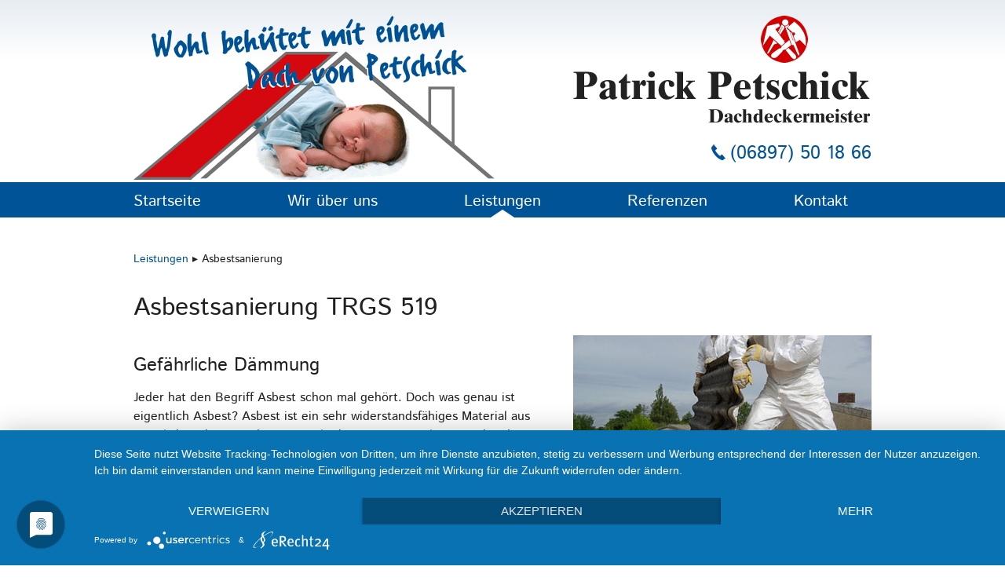

--- FILE ---
content_type: text/html; charset=utf-8
request_url: https://www.dachdecker-petschick.de/asbestsanierung.php
body_size: 3120
content:
<!doctype html>
<html lang="de"><head>
<meta charset="UTF-8">
<meta name="viewport" content="width=device-width, initial-scale=1.0">
<meta name="geo.region" content="DE-SL" />
<meta name="geo.placename" content="Sulzbach" />
<meta name="geo.position" content="49.31398;7.05452" />
<meta name="ICBM" content="49.31398, 7.05452" />
<link href="favicon.ico" rel="shortcut icon" type="image/x-icon">
<link rel="stylesheet" type="text/css" href="css/style.css">
<link rel="stylesheet" type="text/css" href="css/grid.css">
<link rel="stylesheet" type="text/css" href="plugins/lightbox/css/chocolat.css">
<link rel="stylesheet" type="text/css" href="plugins/flexisel/css/style.css">
<!--[if lt IE 9]><script src="js/html5shiv-printshiv.js" media="all"></script><![endif]-->
<title>Asbestsanierung | Dachdeckermeister Patrick Petschick</title>
<meta name="Description" content="Asbestsanierung und Asbestentsorgung vom Fachmann gemäß TRGS 519. Ihr Dachdecker-Meisterbetrieb aus Sulzbach im Saarland.">
	
<script type="application/javascript" src="https://app.usercentrics.eu/latest/main.js" id="HjPwAEWjU"></script>
	
</head>
<body lang="de" id="leistungen">
<!--[if lte IE 8]>
  <div class="browser-hinweis">Sie verwenden einen veralteten Browser mit Sicherheitsschwachstellen und können nicht alle Funktionen dieser Webseite nutzen.
  <a href="http://browser-update.org/de/update.html" target="_blank">Hier erfahren Sie, wie einfach Sie Ihren Browser aktualisieren können.</a></div>
<![endif]-->
<header role="banner">
  <div class="container_12">
    <div class="grid_6">
      <a href="./" title="Zur Startseite"><img src="img/dach-wohl-behuetet.png" alt="Wohl behütet mit einem Dach von Petschick"></a>
    </div>
    <div class="grid_5 push_1" id="logo">
      <p><a href="./" title="Zur Startseite"><img src="img/patrick-petschick-logo.png" alt="Patrick Petschick Dachdeckermeister"></a></p>
      <p class="telnr"><a href="tel:+496897501866">(06897) 50 18 66</a></p>
    </div>
    <div class="clear"></div>
  </div><!-- Ende container_12 -->
</header>
<nav role="navigation">
  <div class="container_12">
    <div class="grid_12">
      <a class="mobile-only navbtn" href="javascript:MobileMenu('menu')">Menu</a>
      <ul id="menu">
        <li><a class="start" href="./">Startseite</a></li>
        <li><a class="unternehmen" href="unternehmen.php">Wir über uns</a></li>
        <li><a class="leistungen" href="leistungen.php">Leistungen</a></li>
        <li><a class="referenzen" href="referenzen.php">Referenzen</a></li>
        <li class="lb"><a class="kontakt" href="kontakt.php">Kontakt</a></li>
      </ul>
      <div class="clear"></div>
    </div>
  </div><!-- Ende container_12 -->
</nav>
<main role="main">
  <div class="container_12">
    <div class="grid_12">
    
<!-- Hinweis: Im Contentbereich zusätzlich grid-Klassen alpha und omega benuzten, da umschließendes grid_12 vorhanden. -->
<p class="breadcrumb"><a href="leistungen.php">Leistungen</a> ▸ Asbestsanierung</p>
<h1>Asbestsanierung TRGS 519</h1>
<div class="grid_7 alpha">
<h2>Gefährliche Dämmung</h2>
<p>Jeder hat den Begriff Asbest schon mal gehört. Doch was genau ist eigentlich Asbest? Asbest ist ein sehr widerstandsfähiges Material aus natürlich vorkommenden, mineralischen Fasern. In älteren Gebäuden wurde Asbest wegen seiner Widerstandsfähigkeit häufig als Wärmedämmung verbaut, bis man seine gesundheitliche Schädlichkeit feststellen konnte. Mittlerweile wird Asbest als der hochgradig krebserregender Gefahrenstoff behandelt, der es ist. Die Regeln für den Umgang mit solchen Gefahrenstoffen sind in den Technischen Regeln für Gefahrstoffe TRGS&nbsp;519 „Asbest; Abbruch-, Sanierungs- oder Instandhaltungsarbeiten“ zusammengefasst.</p>
</div>
<div class="grid_5 omega"><img src="img/asbestsanierung.jpg" alt="Asbestsanierung am Dach" /></div>
<div class="clear"></div>
<h2>Fachleute mit der Entsorgung beauftragen</h2>
<p>Solche Regeln bilden die Ausnahme für das Expositionsverbot mit dem gefährlichen Dämmmaterial. Nur Fachleute, die genau wissen, wie Sie den Gefahrenstoff richtig entfernen und entsorgen, sollten mit diesem Material umgehen. Sollten Sie den Verdacht auf asbesthaltige Materialien haben, schützen Sie sich davor, die Fasern einzuatmen. Nun ist eine genauere Untersuchung erforderlich, um das Gesundheitsrisiko festzustellen. Dafür können Sie sich jederzeit an uns wenden. Wir helfen Ihnen dann so schnell wie möglich, die Gefahr zu bestimmen und gegebenenfalls zügig weitere Gegenmaßnahmen einzuleiten.</p>
</div>
<!-- Ende grid_12 -->
</div>
<!-- Ende container_12 -->
</main>

<footer role="contentinfo">
  <div class="boxzone">
    <div class="container_12">
      <div class="grid_12">
        <div class="grid_3 alpha"><a href="unternehmen.php" class="linkbox"><img src="img/linkbox-unternehmen.jpg" width="220" height="140" alt="Fuhrpark"/><br />Wir über uns</a> </div>
        <div class="grid_3"><a href="leistungen.php" class="linkbox"><img src="img/linkbox-leistungen.jpg" width="220" height="140" alt="Fuhrpark"/><br />Leistungen</a> </div>
        <div class="grid_3"><a href="referenzen.php" class="linkbox"><img src="img/linkbox-referenzen.jpg" width="220" height="140" alt="Fuhrpark"/><br />Referenzen</a> </div>
        <div class="grid_3 omega"><a href="kontakt.php" class="linkbox"><img src="img/linkbox-kontakt.jpg" width="220" height="140" alt="Fuhrpark"/><br />Kontakt</a> </div>
        <div class="clear"></div>
      </div>
    </div>
  </div>
  <div class="container_12 kontaktzone">
      <div class="grid_4">
      <div itemscope itemtype="http://schema.org/LocalBusiness">
        <h3>Büro</h3>
        <p><span itemprop="name">Dachdeckerei Patrick Petschick</span><br>
          <span itemprop="address" itemscope itemtype="http://schema.org/PostalAddress"> <span itemprop="streetAddress">Ulrichstraße 3</span><br>
          <span itemprop="postalCode">66280</span> <span itemprop="addressLocality">Sulzbach-Hühnerfeld</span></span></p>
        <p>Tel: <span itemprop="telephone">(06897) 50 18 66</span><br>
          Fax: <span itemprop="faxNumber">(06897) 50 18 57</span><br>
          E-Mail: <span itemprop="email"><a href="mailto:info@dachdecker-petschick.de">info@dachdecker-petschick.de</a></span></p>
        </div>
      </div>
      <div itemscope itemtype="http://schema.org/LocalBusiness">
      <div class="grid_4">
        <h3>Lager und Ausstellung</h3>
        <p><span itemprop="name">Dachdeckerei Patrick Petschick</span><br>
          <span itemprop="address" itemscope itemtype="http://schema.org/PostalAddress"> <span itemprop="streetAddress">Gewerbepark Klinkenthal 37</span><br>
          <span itemprop="postalCode">66578</span> <span itemprop="addressLocality">Schiffweiler-Heiligenwald</span></span><br>
          <a href="kontakt.php#standorte" class="pin">So finden Sie zu uns</a></p>
        <p>Mobil: <span itemprop="telephone">(0171) 4 22 66 75</span><br>
          E-Mail: <span itemprop="email"><a href="mailto:info@dachdecker-petschick.de">info@dachdecker-petschick.de</a></span><br>
          <a href="kontakt.php"></a></p>
      </div>
      <div class="grid_4">
        <h3>Öffnungszeiten</h3>
        Telefonisch erreichen Sie uns:
        <p>
          <meta itemprop="openingHours" content="Mo-Fr 8:00-17:00">
          Montag bis Freitag<br>
          08:00 – 17:00 Uhr</p>
        <p>Termine nach Vereinbarung</p>
        <p>Rufen Sie uns gleich an!</p>
      </div>
      <div class="clear"></div>
      </div>
  </div>
  <div class="partner">
    <div class="container_12">
    <div class="grid_2">
      <img src="img/velux-geschulter-betrieb.png" width="140" height="198" alt="VELUX Geschulter Betrieb"/>
      </div>
      <div class="grid_10">
        <p class="hinweis">Kostenvoranschläge werden kostenlos erstellt.</p>
        <h3>Wir setzen auf Qualitäts-Produkte starker Partner:</h3>
        <ul id="flexiselPartner">
    <li><img src="img/partner/bauder.png" alt="Bauder" /></li>
    <li><img src="img/partner/braas.png" alt="Braas" /></li>
    <li><img src="img/partner/creaton.png" alt="Creaton" /></li>
    <li><img src="img/partner/erlus.png" alt="Erlus" /></li>
    <li><img src="img/partner/eternit.png" alt="Eternit" /></li>
    <li><img src="img/partner/etex.png" alt="Etex" /></li>
    <li><img src="img/partner/foerch.png" alt="Förch" /></li>
    <li><img src="img/partner/isover.png" alt="Isover" /></li>
    <li><img src="img/partner/ratscheck.png" alt="Ratscheck" /></li>
    <li><img src="img/partner/rheinzink.png" alt="Rheinzink" /></li>
    <li><img src="img/partner/roehlinger.png" alt="Robert Röhlinger" /></li>
    <li><img src="img/partner/theis-boeger.png" alt="Theis Böger" /></li>
    <li><img src="img/partner/wolfin.png" alt="Wolfin" /></li>
    </ul>
    </div>
    </div>
  </div>
  <div class="footerlink">
    <div class="container_12">
      <div class="grid_12"><a href="dokumente/Dachdeckerei-Petschick-AGB.pdf" target="_blank">AGB</a> | <a href="datenschutz.php">Datenschutz</a> | <a href="impressum.php">Impressum</a> </div>
    </div>
  </div>
  <!-- Ende container_12 --> 
</footer>
<script src="js/jquery-1.10.2.min.js"></script> 
<script src="plugins/mobile-menu/mobile-menu.js"></script> 
<script src="plugins/lightbox/js/jquery.chocolat.js"></script> 
<script type="text/javascript">
  $(document).ready(function(){
    $('.lightbox').Chocolat();
  });
</script> 
<script src="plugins/flexisel/js/jquery.flexisel.js"></script> 
<script type="text/javascript">
$(window).load(function() {

    $("#flexiselPartner").flexisel({
        visibleItems: 6,
        animationSpeed: 1000,
        autoPlay: true,
        autoPlaySpeed: 3000,            
        pauseOnHover: true,
        enableResponsiveBreakpoints: true,
        responsiveBreakpoints: { 
            portrait: { 
                changePoint:480,
                visibleItems: 2
            }, 
            landscape: { 
                changePoint:640,
                visibleItems: 4
            },
            tablet: { 
                changePoint:768,
                visibleItems: 4
            }
        }
    });
    
});
</script>
</body></html>

--- FILE ---
content_type: text/css
request_url: https://www.dachdecker-petschick.de/css/style.css
body_size: 2059
content:
/* Compiled Less CSS File */
/* Generated from "style.css" */

/* istok-web-regular - latin */
@font-face {
  font-family: 'Istok Web';
  font-style: normal;
  font-weight: 400;
  src: url('../fonts/istok-web-v11-latin-regular.eot');
  src: local('Istok Web Regular'), local('IstokWeb-Regular'), url('../fonts/istok-web-v11-latin-regular.eot?#iefix') format('embedded-opentype'), /* IE6-IE8 */
   url('../fonts/istok-web-v11-latin-regular.woff2') format('woff2'), /* Super Modern Browsers */
   url('../fonts/istok-web-v11-latin-regular.woff') format('woff'), /* Modern Browsers */
   url('../fonts/istok-web-v11-latin-regular.ttf') format('truetype'), /* Safari, Android, iOS */
   url('../fonts/istok-web-v11-latin-regular.svg#IstokWeb') format('svg');/* IE9 Compat Modes */
  /* Legacy iOS */
}
/* ===========
   L A Y O U T */
* {
  margin: 0;
  padding: 0;
  border: 0;
  font: inherit;
  vertical-align: baseline;
  -webkit-box-sizing: border-box;
  -moz-box-sizing: border-box;
  box-sizing: border-box;
}
html {
  font-size: 100%;
  min-height: 100%;
  position: relative;
}
body {
  font-family: "Istok Web", sans-serif;
  line-height: 1.5;
  color: #202020;
  font-size: 16px;
  font-size: 1rem;
}
header {
  background-image: -moz-linear-gradient(50% 0% -90deg, #000000 0%, #e6ecf2 0%, #ffffff 33%, #ffffff 100%);
  background-image: -webkit-gradient(linear, 50% 0%, 50% 100%, color-stop(0, #000000), color-stop(0, #e6ecf2), color-stop(0.33, #ffffff), color-stop(1, #ffffff));
  background-image: -webkit-linear-gradient(-90deg, #000000 0%, #e6ecf2 0%, #ffffff 33%, #ffffff 100%);
  background-image: -o-linear-gradient(-90deg, #000000 0%, #e6ecf2 0%, #ffffff 33%, #ffffff 100%);
  background-image: -ms-linear-gradient(-90deg, #000000 0%, #e6ecf2 0%, #ffffff 33%, #ffffff 100%);
  background-image: linear-gradient(180deg, #000000 0%, #e6ecf2 0%, #ffffff 33%, #ffffff 100%);
}
header img {
  margin-top: 20px;
}
.telnr {
  color: #005397;
  font-size: 24px;
  font-size: 1.5rem;
  margin: 20px 0 10px;
}
.telnr a {
  padding-left: 24px;
  display: inline-block;
  background: url(../img/icon-telefon.png) no-repeat 0 7px;
}
.telnr a:hover,
.telnr a:focus,
.telnr a:active {
  text-decoration: none;
}
#logo {
  text-align: right;
}
#wrapper {
  padding: 30px 0;
}
nav {
  margin: 3px 0;
  background: #005397;
}
main {
  display: block;
  /* IE8 */

  padding: 20px 0;
}
.breadcrumb {
  margin-top: 20px;
  font-size: 14px;
  font-size: 0.875rem;
}
.boxzone {
  padding-top: 20px;
  background: #e6ecf2;
  margin-bottom: 10px;
}
.partner {
  padding: 20px 0;
  background: #e6ecf2;
  margin-top: 20px;
}
.hinweis {
  font-size: 24px;
  font-size: 1.5rem;
  color: #d30000;
  text-align: center;
  margin: 10px 0 30px;
}
.footerlink {
  background: #005397;
  padding: 10px 0;
  text-align: right;
  margin-top: 1px;
  font-size: 14px;
  font-size: 0.875rem;
}
/* ===================================
   N A V I G A T I O N   &   L I N K S */
a:link,
a:visited {
  color: #005397;
  text-decoration: none;
}
a:hover,
a:focus,
a:active {
  text-decoration: underline;
}
a:hover img,
a:focus img,
a:active img {
  opacity: 0.8;
}
#start .start,
#unternehmen .unternehmen,
#leistungen .leistungen,
#referenzen .referenzen,
#kontakt .kontakt {
  background: url(../img/icon-dach.png) no-repeat center bottom;
}
nav a:hover,
nav a:focus,
nav a:active {
  text-shadow: 0 0 5px #ccc;
  text-decoration: none;
}
nav a:link,
nav a:visited {
  color: #fff;
}
nav ul {
  width: 100%;
  margin-left: 0;
  text-align: justify;
}
nav li {
  display: block;
  float: left;
  list-style: none;
  margin-right: 110px;
}
nav a {
  display: block;
  font-size: 20px;
  font-size: 1.25rem;
  line-height: 2;
  padding-top: 5px;
}
.linkbox {
  display: block;
  text-align: center;
  margin-bottom: 20px;
}
main .linkbox {
  background: #005397;
  color: #fff;
}
.boxzone .linkbox {
  background: #fff;
}
.linkbox img {
  display: inline-block;
}
.footerlink a {
  color: #fff;
}
.pin {
  background: url(../img/icon-pin.png) no-repeat 0 0;
  padding-left: 20px;
}
/* =====================
   A L L G E M E I N E S */
img {
  max-width: 100%;
  height: auto;
  display: block;
}
img.icon {
  display: inline;
}
.browser-hinweis {
  display: block;
  background: #F0E3AE;
  padding: 10px 20px;
  color: #333;
  text-align: center;
}
small {
  font-size: 12px;
  font-size: 0.75rem;
}
p {
  margin-bottom: 8px;
}
strong,
b {
  font-weight: bold;
}
em,
i {
  font-style: italic;
}
h1,
h2,
h3 {
  font-weight: normal;
  margin: 1em 0 16px 0;
  line-height: 1.2;
}
h1 {
  font-size: 32px;
  font-size: 2rem;
}
h2 {
  font-size: 24px;
  font-size: 1.5rem;
}
h3 {
  font-size: 20px;
  font-size: 1.25rem;
}
.kontaktzone h3 {
  background: #e6ecf2;
  padding: 10px 10px 5px;
}
a.anfahrt {
  background: #e6ecf2;
  padding: 10px 10px 5px;
}
h1 a,
h2 a,
h3 a {
  display: block;
}
hr {
  border: none;
  border-top: none;
  height: 1px;
  background: #ccc;
  margin: 15px 0;
}
main ul,
main ol {
  margin: 15px 0;
  overflow: auto;
}
main ul {
  padding-left: 18px;
  list-style-type: disc;
}
main ol {
  padding-left: 30px;
}
main table {
  margin: 15px 0;
}
main td,
main th {
  border: 0px solid #bfbfbf;
  padding: 0 20px 20px 0;
  vertical-align: top;
}
.clear {
  clear: both;
}
.float-left {
  float: left;
}
.float-right {
  float: right;
}
img.float-left {
  margin-right: 20px;
  margin-bottom: 20px;
}
img.float-right {
  margin-left: 20px;
  margin-bottom: 20px;
}
iframe {
  width: 100%;
}
figure {
  position: relative;
}
figure img {
  display: block;
  margin: 0 auto 20px;
}
figcaption {
  position: absolute;
  bottom: 0;
  left: 0;
  width: 100%;
  text-align: center;
  background: rgba(255, 255, 255, 0.8);
}
.lb {
  /* line-break */

  margin-right: 0 !important;
}
/* =============================
   K O N T A K T F O R M U L A R */
input,
textarea {
  font: inherit;
  border: 1px solid #b7b7b7;
  outline: 0 none;
  background: #fff;
  color: inherit;
  padding: 0.5em;
  width: 100%;
  margin-bottom: 20px;
}
.fehler,
.danke {
  padding: 10px 20px;
  font-weight: bold;
  margin-bottom: 20px;
  color: #fff;
  text-shadow: 1px 1px 1px #333;
}
.fehler {
  background: #900;
}
.danke {
  background: #1E6F2F;
}
input:focus,
textarea:focus {
  background: #fcfcfc;
  border: 1px solid #999;
}
label {
  display: block;
  margin-bottom: 5px;
}
.bee {
  display: none;
}
input[type=submit] {
  line-height: 1;
  float: right;
  cursor: pointer;
  border: none;
  background: #005397;
  color: #fff;
}
input[type=submit]:hover {
  background: #1164a8;
}
/* =======================
   M O B I L E   S T Y L E S */
.desktop-only {
  display: block;
}
.mobile-only {
  display: none;
}
@media (max-width: 760px) {
  .desktop-only {
    display: none;
  }
  .mobile-only {
    display: block;
  }
  #menu {
    display: none;
  }
  .float-left {
    float: none;
  }
  .float-right {
    float: none;
  }
  img.float-left {
    margin-right: 0;
  }
  img.float-right {
    margin-left: 0;
  }
  nav li {
    float: none;
    margin-right: 0;
  }
  nav a {
    text-align: center;
    border-top: 1px solid #fff;
    padding: 5px 0;
  }
  .navbtn {
    border-top: none;
    background: #005397;
  }
}
/* =======================
   D R U C K - S T Y L E S */
@media print {
  * {
    color: #000 !important;
    box-shadow: none !important;
    text-shadow: none !important;
    background: transparent !important;
  }
  html {
    background-color: #fff;
  }
  /* Hide navigation */
  nav {
    display: none;
  }
  /* Show link destinations in brackets after the link text */
  a[href]:after {
    content: " (" attr(href) ") ";
  }
  a[href] {
    font-weight: bold;
    text-decoration: underline;
    color: #06c;
    border: none;
  }
  /* Don't show link destinations for JavaScript or internal links */a[href^="javascript:"]:after,
  a[href^="#"]:after {
    content: "";
  }
  /* Show abbr title value in brackets after the text */
  abbr[title]:after {
    content: " (" attr(title) ")";
  }
  figure {
    margin-bottom: 1em;
    overflow: hidden;
  }
}

--- FILE ---
content_type: text/css
request_url: https://www.dachdecker-petschick.de/plugins/lightbox/css/chocolat.css
body_size: 240
content:
body{margin:0;padding:0}#Choco_overlay{background:#fff;position:fixed;top:0;left:0;z-index:1000;width:100%;height:100%;display:none;padding:0;margin:0}#Choco_content{display:none;width:800px;height:600px;z-index:1001;position:fixed;left:50%;top:50%;margin-left:-400px;margin-top:-300px;border-top:1px solid transparent}#Choco_left_arrow{float:left;background-image:url(../images/left.gif);background-position:12%;left:-14%}#Choco_right_arrow{float:right;background-image:url(../images/right.gif);background-position:88%;left:14%}.Choco_arrows{background-repeat:no-repeat;display:none;position:relative;cursor:pointer;width:49%;top:-100%;height:100%;margin-top:-30px}#Choco_container_photo{text-align:center;width:800px;height:600px}#Choco_container_description{padding:0;height:26px;width:100%;color:#505050;font-family:Tahoma;clear:both;position:relative;font-size:12px;margin-top:-5px;overflow:hidden;visibility:hidden}#Choco_container_title{float:left;padding:5px}#Choco_container_via{padding:5px;float:right}#Choco_container_via a{color:gray}#Choco_container_via a:hover{color:#fff;background:gray}#Choco_close{width:30px;height:25px;background-image:url(../images/close.gif);background-repeat:no-repeat;z-index:1002;cursor:pointer;margin-top:-20px;display:none}#Choco_loading{width:9px;height:11px;background-image:url(../images/loading.gif);background-repeat:no-repeat;z-index:1002;cursor:pointer;float:right;margin-top:-20px;display:none}#Choco_bigImage{display:none;position:relative;width:100%;height:100%;margin-top:-5px}

--- FILE ---
content_type: text/javascript
request_url: https://www.dachdecker-petschick.de/plugins/lightbox/js/jquery.chocolat.js
body_size: 1563
content:
(function(t){images=[];var n=0;t.fn.Chocolat=function(r){function s(e){r.currentImage=e.data.i;r.setIndex=e.data.id;r.setTitle=e.data.nom;r.lastImage=images[r.setIndex].length-1;u();return false}function o(){m();r.container.append('<div id="Choco_overlay"></div><div id="Choco_content"><div id="Choco_close"></div><div id="Choco_loading"></div><div id="Choco_container_photo"><img id="Choco_bigImage" src="" /></div><div id="Choco_container_description"><span id="Choco_container_title"></span><span id="Choco_container_via"></span></div><div id="Choco_left_arrow" class="Choco_arrows"></div><div id="Choco_right_arrow" class="Choco_arrows"></div></div>');t("#Choco_left_arrow").css("background-image","url("+r.leftImg+")");t("#Choco_right_arrow").css("background-image","url("+r.rightImg+")");t("#Choco_close").css("background-image","url("+r.closeImg+")");t("#Choco_loading").css("background-image","url("+r.loadingImg+")");if(r.container.get(0).nodeName.toLowerCase()!=="body"){r.container.css({position:"relative",overflow:"hidden","line-height":"normal"});t("#Choco_content").css("position","relative");t("#Choco_overlay").css("position","absolute")}t(document).unbind("keydown").bind("keydown",function(e){switch(e.keyCode){case 37:f(-1);break;case 39:f(1);break;case 27:g();break}});if(r.vache){t("#Choco_overlay").click(function(){g();return false})}t("#Choco_left_arrow").unbind().bind("click",function(){f(-1);return false});t("#Choco_right_arrow").unbind().bind("click",function(){f(1);return false});t("#Choco_close").unbind().bind("click",function(){g();return false});t(window).resize(function(){a(r.currentImage,true)})}function u(){o();a(r.currentImage,false);t("#Choco_overlay").css({"background-color":r.overlayColor,opacity:r.overlayOpacity}).fadeIn(r.fadeInOverlayduration);t("#Choco_content").fadeIn(r.fadeInImageduration,function(){})}function a(e,n){r.currentImage=e;t("#Choco_loading").fadeIn(r.fadeInImageduration);var i=new Image;i.onload=function(){t("#Choco_bigImage").attr("src",images[r.setIndex][r.currentImage]["adress"]);var e=v(i.height,i.width);l(e["hauteur"],e["largeur"],n);t("#Choco_loading").stop().fadeOut(r.fadeOutImageduration)};i.src=images[r.setIndex][r.currentImage]["adress"];h();p()}function f(e){if(!r.linkImages||r.currentImage==0&&e==-1||r.currentImage==r.lastImage&&e==1){return false}else{t("#Choco_container_description").css("visibility","hidden");t("#Choco_bigImage").fadeTo(r.fadeOutImageduration,0,function(){a(r.currentImage+parseInt(e),false)})}}function l(e,n,i){if(i){t("#Choco_container_photo, #Choco_content, #Choco_bigImage").stop(true,false).css({overflow:"visible"});t("#Choco_bigImage").animate({height:e+"px",width:n+"px"},r.fadeInImageduration)}t("#Choco_container_photo").animate({height:e,width:n},r.fadeInImageduration);t("#Choco_content").animate({height:e,width:n,marginLeft:-n/2,marginTop:-e/2},r.fadeInImageduration,"swing",function(){t("#Choco_bigImage").fadeTo(r.fadeInImageduration,1).height(e).width(n);if(!i){c();t("#Choco_container_description").css("visibility","visible");t("#Choco_close").fadeIn(r.fadeInImageduration)}}).css("overflow","visible")}function c(){if(r.linkImages){var e=["Choco_right_arrow","Choco_left_arrow"];for(var n=0;n<e.length;n++){hide=false;if(e[n]=="Choco_right_arrow"&&r.currentImage==r.lastImage){hide=true;t("#"+e[n]).fadeOut(300)}else if(e[n]=="Choco_left_arrow"&&r.currentImage==0){hide=true;t("#"+e[n]).fadeOut(300)}if(!hide){t("#"+e[n]).fadeIn(r.fadeOutImageduration)}}}}function h(){if(r.currentImage!==r.lastImage){i=new Image;z=r.currentImage+1;i.src=images[r.setIndex][z]["adress"]}}function p(){var e=r.currentImage+1;var n=r.lastImage+1;t("#Choco_container_title").html(images[r.setIndex][r.currentImage]["caption"]);t("#Choco_container_via").html(r.setTitle+r.separator1+e+r.separator2+n)}function d(e,t){if(e===undefined){return t}else{return e}}function v(e,n){var i=n+n*28/100;var s=t("#Choco_container_description").height()+t("#Choco_close").height();var o=e+s;var u=n/e;var a=e/n;if(r.container.get(0).nodeName.toLowerCase()=="body"){windowHeight=t(window).height();windowWidth=t(window).width()}else{windowHeight=r.container.height();windowWidth=r.container.width()}notFitting=true;while(notFitting){var i=n+n*28/100;var o=e+s;if(i>windowWidth){n=windowWidth*100/128;e=a*n}else if(o>windowHeight){e=windowHeight-s;n=u*e}else{notFitting=false}}return{largeur:n,hauteur:e}}function m(){t("#Choco_overlay").remove();t("#Choco_content").remove()}function g(){t("#Choco_overlay").fadeOut(900,function(){t("#Choco_overlay").remove()});t("#Choco_content").fadeOut(500,function(){t("#Choco_content").remove()});r.currentImage=0}r=t.extend({container:t("body"),displayAsALink:false,linkImages:true,linksContainer:"Choco_links_container",overlayOpacity:.9,overlayColor:"#fff",fadeInOverlayduration:500,fadeInImageduration:500,fadeOutImageduration:500,vache:true,separator1:" | ",separator2:"/",leftImg:"plugins/lightbox/images/left.gif",rightImg:"plugins/lightbox/images/right.gif",closeImg:"plugins/lightbox/images/close.gif",loadingImg:"plugins/lightbox/images/loading.gif",currentImage:0,setIndex:0,setTitle:"",lastImage:0},r);n++;r.setIndex=n;images[r.setIndex]=[];this.each(function(e){if(e==0&&r.linkImages&&r.setTitle==""){r.setTitle=d(t(this).attr("rel")," ")}t(this).each(function(){images[r.setIndex]["displayAsALink"]=r.displayAsALink;images[r.setIndex][e]=[];images[r.setIndex][e]["adress"]=d(t(this).attr("href")," ");images[r.setIndex][e]["caption"]=d(t(this).attr("title")," ");if(!r.displayAsALink){t(this).unbind("click").bind("click",{id:r.setIndex,nom:r.setTitle,i:e},s)}})});for(var i=0;i<images[r.setIndex].length;i++){if(images[r.setIndex]["displayAsALink"]){if(t("#"+r.linksContainer).size()==0){this.filter(":first").before('<ul id="'+r.linksContainer+'"></ul>')}t("#"+r.linksContainer).append('<li><a href="#" id="Choco_numsetIndex_'+r.setIndex+'" class="Choco_link">'+r.setTitle+"</a></li>");e=this.parent();t(this).remove();if(t.trim(e.html())==""){e.remove()}return t("#Choco_numsetIndex_"+r.setIndex).unbind("click").bind("click",{id:r.setIndex,nom:r.setTitle,i:r.currentImage},s)}}}})(jQuery)

--- FILE ---
content_type: text/javascript
request_url: https://www.dachdecker-petschick.de/plugins/mobile-menu/mobile-menu.js
body_size: -124
content:
function MobileMenu(id) 
{
	if (document.getElementById(id).style.display == "block")
	{
    document.getElementById(id).style.display = "none";
	}
	else
	{
    document.getElementById(id).style.display = "block";
	}
}